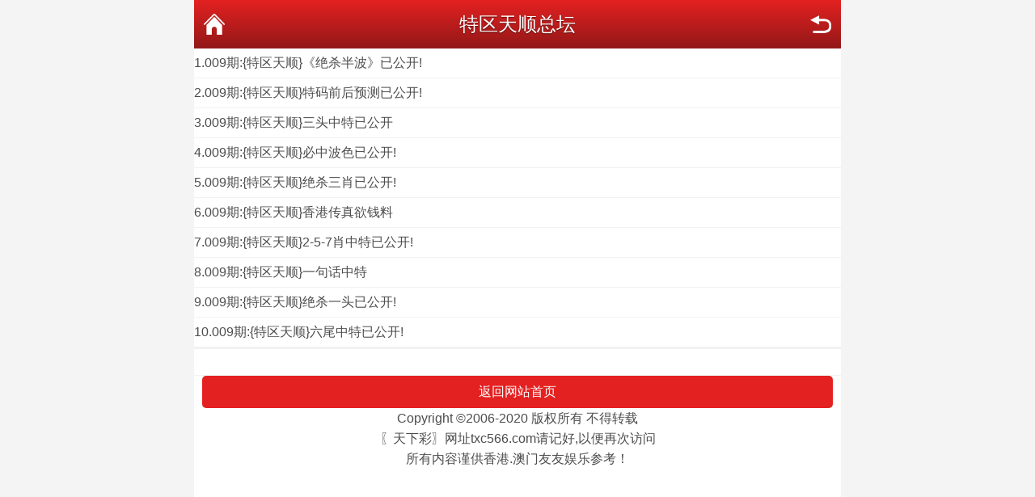

--- FILE ---
content_type: text/html; charset=utf-8
request_url: https://txc566.com/tm_list.aspx?id=32
body_size: 1307
content:
<!DOCTYPE html PUBLIC " -//WAPFORUM//DTD XHTML Mobile 1.0//EN" "http://www.wapforum.org/DTD/xhtml-mobile10.dtd">
<html xmlns="http://www.w3.org/1999/xhtml">
<head>
    <meta http-equiv="Content-Type" content="application/xhtml+xml; charset=UTF-8" />
    <meta name="viewport" content="width=device-width,initial-scale=1,minimum-scale=1,maximum-scale=2.0,user-scalable=no" />
    <meta name="apple-mobile-web-app-capable" content="yes" />
    <meta name="apple-mobile-web-app-status-bar-style" content="black" />
    <meta name="keywords" content="天下彩|txc566.com|白小姐网|惠泽天下|香港彩霸|香港贴士皇|中彩堂|香港创富|九龙网|港彩记|寒江六合网|香港赛马会" />
    <meta name="description" content="最具权威彩票资讯网站,汇集最优秀的免费资料大全,及时提供天下彩|白小姐网|惠泽天下|香港彩霸|香港贴士皇|中彩堂|香港创富|九龙网|港彩记|寒江六合网|香港赛马会" />
    <title>特区天顺总坛</title>
    <link rel="stylesheet" href="/css/style2/style.css" />
</head>
<body class="in">
    <div class="wrapper">
        <div class="nav-top">
            <a href="https://txc566.com" class="nav-top-home">返回首页</a>
            <h1>特区天顺总坛</h1>
            <a href="javascript:;" onclick="history.go(-1)" class="nav-top-re">返回</a>
        </div>

        <div class="list-1">
            <ul>
                <!-- 内容 -->
                <li>1.<a href='tm_article.aspx?id=1852925&p=1&lid=32&Curl='>009期:{特区天顺}《绝杀半波》已公开!</a></li><li>2.<a href='tm_article.aspx?id=1852926&p=1&lid=32&Curl='>009期:{特区天顺}特码前后预测已公开!</a></li><li>3.<a href='tm_article.aspx?id=1852927&p=1&lid=32&Curl='>009期:{特区天顺}三头中特已公开</a></li><li>4.<a href='tm_article.aspx?id=1852928&p=1&lid=32&Curl='>009期:{特区天顺}必中波色已公开!</a></li><li>5.<a href='tm_article.aspx?id=1852929&p=1&lid=32&Curl='>009期:{特区天顺}绝杀三肖已公开!</a></li><li>6.<a href='tm_article.aspx?id=1852930&p=1&lid=32&Curl='>009期:{特区天顺}香港传真欲钱料</a></li><li>7.<a href='tm_article.aspx?id=1852931&p=1&lid=32&Curl='>009期:{特区天顺}2-5-7肖中特已公开!</a></li><li>8.<a href='tm_article.aspx?id=1852932&p=1&lid=32&Curl='>009期:{特区天顺}一句话中特</a></li><li>9.<a href='tm_article.aspx?id=1852933&p=1&lid=32&Curl='>009期:{特区天顺}绝杀一头已公开!</a></li><li>10.<a href='tm_article.aspx?id=1852934&p=1&lid=32&Curl='>009期:{特区天顺}六尾中特已公开!</a></li>
            </ul>
        </div>

        <div class="list-page">
            <!-- 分页 -->
            
        </div>

        <div class="foot-home"><a href="https://txc566.com">返回网站首页</a></div>

        <!-- 网站底部 -->
        <div class="footer" align="center">
                                   Copyright ©2006-2020 版权所有 不得转载<br />
            〖天下彩〗网址txc566.com请记好,以便再次访问<br />
            <li>所有内容谨供香港.澳门友友娱乐参考！</li>
        </div>
    </div>
<script defer src="https://static.cloudflareinsights.com/beacon.min.js/vcd15cbe7772f49c399c6a5babf22c1241717689176015" integrity="sha512-ZpsOmlRQV6y907TI0dKBHq9Md29nnaEIPlkf84rnaERnq6zvWvPUqr2ft8M1aS28oN72PdrCzSjY4U6VaAw1EQ==" data-cf-beacon='{"version":"2024.11.0","token":"51b75f7555d44fbb87a2905c1a6b3e8c","r":1,"server_timing":{"name":{"cfCacheStatus":true,"cfEdge":true,"cfExtPri":true,"cfL4":true,"cfOrigin":true,"cfSpeedBrain":true},"location_startswith":null}}' crossorigin="anonymous"></script>
</body>
</html>